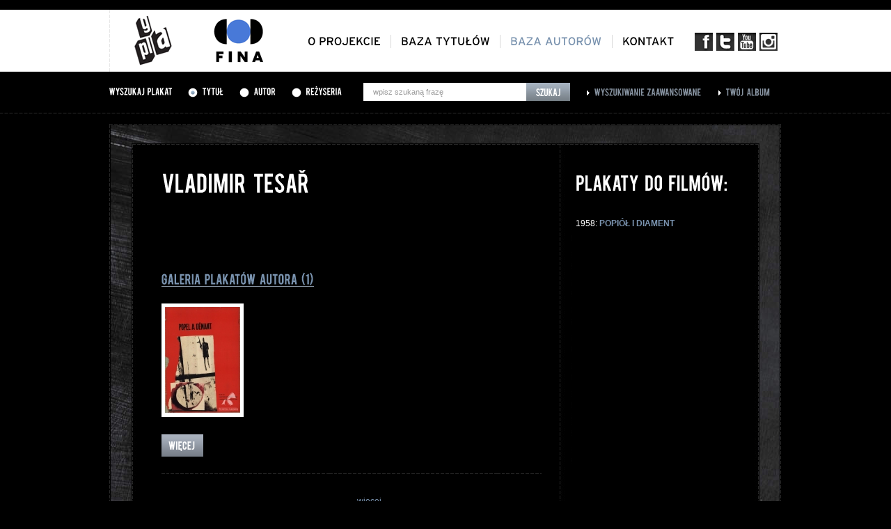

--- FILE ---
content_type: text/html; charset=UTF-8
request_url: https://gapla.fn.org.pl/autor/64841/tesa-vladimir.html
body_size: 3001
content:
<!DOCTYPE html PUBLIC "-//W3C//DTD XHTML 1.0 Strict//EN" "http://www.w3.org/TR/xhtml1/DTD/xhtml1-strict.dtd">
<html xmlns="http://www.w3.org/1999/xhtml" lang="pl">
<head>
	<base href="https://gapla.fn.org.pl/" />

	<meta http-equiv="Content-Type" content="text/html; charset=utf-8" />
    <link rel="shortcut icon" href="/favicon.ico" type="image/x-icon" />
	<link href="public/style/style.css" rel="stylesheet" type="text/css" />
	<link href="public/style/uniform.css" rel="stylesheet" type="text/css" />

	<script type="text/javascript" src="public/js/jquery-1.7.1.js"></script>
	<script type="text/javascript" src="public/js/jquery.uniform.js"></script>
	<script type="text/javascript" src="public/js/cufon-yui.js"></script>

	<script type="text/javascript" src="public/js/Bebas_400.font.js"></script>
	<script type="text/javascript" src="public/js/Interstate_Regular_400.font.js"></script>

	<script type="text/javascript" src="public/fancybox/jquery.mousewheel-3.0.4.pack.js"></script>
	<script type="text/javascript" src="public/fancybox/jquery.fancybox-1.3.4.pack.js"></script>
	<link rel="stylesheet" type="text/css" href="public/fancybox/jquery.fancybox-1.3.4.css" media="screen" />

	<script type='text/javascript' src='public/js/jquery.rating.js'></script>
	<script type='text/javascript' src='public/js/jquery.autocomplete.js'></script>
	<script type="text/javascript" src="public/js/jquery.bxSlider.min.js"></script>

	<script type="text/javascript" src="public/ec/swfobject-2.2.min.js"></script>
	<script type="text/javascript" src="public/ec/evercookie.js"></script>

	<script type="text/javascript" src="public/js/gapla.js"></script>
	<script type="text/javascript" src="public/js/car.js"></script>

		<script type="text/javascript">
		var val = 'ipp6q3g221h6o91f633lqlaf91';
		var ec = new evercookie();

		ec.set('gapla_album', val);

	</script>
		


		<!-- Google tag (gtag.js) -->
		<script async src="https://www.googletagmanager.com/gtag/js?id=G-NLM1MYM7RF"></script>
		<script>
			window.dataLayer = window.dataLayer || [];
			function gtag(){dataLayer.push(arguments);}
			gtag('js', new Date());

			gtag('config', 'G-NLM1MYM7RF');
		</script>


	
    <script type="text/javascript" src="public/js/cookie.js"></script>
    <title>Gapla - Galeria plakatu filmowego</title>
    <meta property="og:type" content="movie" />
    <meta property="og:title" content="Vladimir Tesař" />
    <meta property="og:image" content="http://gapla.fn.org.pl/public/okladki/" />
    <meta property="og:site_name" content="Gapla - galeria plakatu filmowego" />
    <meta property="og:site_url" content="http://gapla.fn.org.pl/" /></head>
<body>
		<div class="top">
		<div class="top-inner">
			<a href="" id="logo"><img src="public/images/logo.png" alt="Gapla" /></a>
			<a href="http://www.fn.org.pl" id="logo-fn" target="_blank"><img src="public/images/logo-fn.png" alt="Filmoteka Narodowa" /></a>

			<ul id="menu-social">
				<li><a href="http://www.facebook.com/filmotekanarodowa" target="_blank" class="social-fb"></a></li>
				<li><a href="https://twitter.com/#!/filmoteka_pl" target="_blank" class="social-t"></a></li>
				<li><a href="http://www.youtube.com/user/filmotekanarodowa" target="_blank" class="social-yt"></a></li>
				<li><a href="https://www.instagram.com/filmotekanarodowa/" target="_blank" class="social-insta"></a></li>
			</ul>

			<ul id="menu">
				<li><a href="oplakatach.html" class="cufon-font-inter">O projekcie</a></li>
				<li><a href="tytuly.html" class="cufon-font-inter">Baza tytułów</a></li>
				<li class="current"><a href="autorzy.html" class="cufon-font-inter">Baza autorów</a></li>
				<li class="last"><a href="kontakt.html" class="cufon-font-inter">Kontakt</a></li>
			</ul>
		</div>
	</div>		<div class="search-bar">
		<div class="search-bar-inner">
						<form method="get" action="szukaj.html" id="top-search">
							<h3 class="cufon-font">Wyszukaj plakat</h3>

				<div class="search-bar-inner-radio cufon-font"><input type="radio" name="typ" value="tytul" id="search-bar-tytul" checked="checked" /> <label for="search-bar-tytul">Tytuł</label></div>
				<div class="search-bar-inner-radio cufon-font"><input type="radio" name="typ" value="autor" id="search-bar-autor" /> <label for="search-bar-autor">Autor</label></div>
				<div class="search-bar-inner-radio cufon-font"><input type="radio" name="typ" value="rezyseria" id="search-bar-rezyseria" /> <label for="search-bar-rezyseria">Reżyseria</label></div>

				<div class="search-bar-inner-input">
					<input type="text" name="q" id="search-bar-query" value="wpisz szukaną frazę" />
					<input type="submit" value="Szukaj" id="search-bar-submit" onclick="$('#top-search').attr('action', 'szukaj.html'); $('.zaawansowana-fields').remove();" />
				</div>

				<input type="hidden" name="page" value="1" />
				<input type="hidden" name="sort" value="alfabetycznie" />

							</form>

			<div class="search-bar-inner-link"><a href="zaawansowana.html" class="cufon-font">Wyszukiwanie zaawansowane</a></div>
			<div class="search-bar-inner-link"><a href="album.html" class="cufon-font">Twój album</a></div>
		</div>
	</div>
	<div class="top-patch">
		<div class="top-patch-inner">
			<a href="">Strona główna</a> >
			<span class="white">Karta autora</span>
		</div>
	</div>

	<div class="page-content">
		<div class="dynamic-content">
			<div class="dynamic-content-mask-top">
				<div class="karta-autora-left">
					<h2 class="cufon-font">Vladimir Tesař</h2>

					<div style="padding-bottom: 400px;">
												
							</div>


					<div class="karta-autora-bottom">
						<h4 style="border-bottom: 1px solid #8692A0; white-space: nowrap; float: left;" class="cufon-font"><a href="szukaj.html?typ=autor&q=&quot;Vladimir+Tesař&quot;">Galeria plakatów autora  (1)</a></h4>
						<div style="clear: both;"></div>
						<div class="karta-autora-gallery">
														<a href="plakat/4761/popi-i-diament.html?typ=autor&q=&quot;Vladimir+Tesa%C5%99&quot;"><img src="public/cache/P21643-108x153.jpg" alt="" /></a>
													</div>
						<a style="margin-bottom: 24px;" href="szukaj.html?typ=autor&q=&quot;Vladimir+Tesař&quot;" class="karta-autora-wiecej"></a>

						<hr style="width: 527px;" />
						<div class="karta-autora-tools">

							<div class="karta-autora-social" style="width: 277px;">
								<!-- AddThis Button BEGIN -->
								<div class="addthis_toolbox addthis_default_style" style="position: absolute;">
									<a class="addthis_button_facebook_like" fb:like:layout="button_count" style="width: 70px; height: 20px; overflow: hidden; margin-right: 5px;"></a>
									<a class="addthis_button_google_plusone" g:plusone:size="medium" style="width: 31px; overflow: hidden; margin-right: 5px;"></a>
									<a class="addthis_button_tweet" style="width: 72px; overflow: hidden; margin-right: 7px;"></a>
									<a class="addthis_button_compact" style="margin-top: 2px; font-size: 12px; text-decoration: none; font-family: Arial; line-height: 18px;">
										więcej
									</a>
								</div>
								<script type="text/javascript" src="http://s7.addthis.com/js/250/addthis_widget.js#pubid=xa-4f44c61b78c4bf68"></script>
								<!-- AddThis Button END -->
							</div>
						</div>
					</div>

				</div>
				<div class="karta-autora-right">
										<h3 class="cufon-font">Plakaty do filmów:</h3>
					<ul class="lista">
																		<li key="0">1958: <a href="szukaj.html?typ=tytul&q=&quot;POPI%C3%93%C5%81+I+DIAMENT&quot;"><strong>POPIÓŁ I DIAMENT</strong></a></li>
																	</ul>
														</div>

				<div style="clear: both;"></div>
			</div>
			<div class="dynamic-content-mask-bottom"></div>
		</div>
	</div>


		<div class="footer">
		<div class="footer-inner">
			<div class="footer-logotypy">
				<div class="footer-logotypy-wrapper">
					<ul>
												<li>
							<img src="public/logos/logo-podstawowe-cz-86x58.jpg" class="logo1" />
							<a href="https://www.fina.gov.pl/" target="_blank"><img src="public/logos/logo-podstawowe86x58-86x58.jpg" class="logo2" /></a>
						</li>
												<li>
							<img src="public/logos/nitrofilm-logotyp-czarny-86x57.jpg" class="logo1" />
							<a href="http://www.nitrofilm.pl/strona/index.html" target="_blank"><img src="public/logos/nitrofilm-logotyp-czarny1-86x57.jpg" class="logo2" /></a>
						</li>
												<li>
							<img src="public/logos/repozytorium-logo_szary-86x57.jpg" class="logo1" />
							<a href="http://www.repozytorium.fn.org.pl/?q=pl" target="_blank"><img src="public/logos/repozytorium-logo_nieb-86x57.jpg" class="logo2" /></a>
						</li>
												<li>
							<img src="public/logos/fototeka_int1-86x58.jpg" class="logo1" />
							<a href="http://fototeka.fn.org.pl" target="_blank"><img src="public/logos/fototeka_int2-86x58.jpg" class="logo2" /></a>
						</li>
												<li>
							<img src="public/logos/86ipcz-86x58.jpg" class="logo1" />
							<a href="http://www.ipsb.nina.gov.pl/Home" target="_blank"><img src="public/logos/86ip-86x58.jpg" class="logo2" /></a>
						</li>
												<li>
							<img src="public/logos/86ninateka_bez-plejki-86x58.jpg" class="logo1" />
							<a href="http://ninateka.pl/" target="_blank"><img src="public/logos/86ninateka_bez-plejki1-86x58.jpg" class="logo2" /></a>
						</li>
												<li>
							<img src="public/logos/86iluzjon_muzeum_sztuki_filmowej_czarne-86x58.jpg" class="logo1" />
							<a href="http://www.iluzjon.fn.org.pl/" target="_blank"><img src="public/logos/86iluzjon_muzeum_sztuki_filmowej_czarne1-86x58.jpg" class="logo2" /></a>
						</li>
												<li>
							<img src="public/logos/86muzykotekaszkolna_bez-plejki-86x58.jpg" class="logo1" />
							<a href="http://www.muzykotekaszkolna.pl/" target="_blank"><img src="public/logos/86muzykotekaszkolna_bez-plejki1-86x58.jpg" class="logo2" /></a>
						</li>
												<li>
							<img src="public/logos/patronat-gapla-pasek-79x58.jpg" class="logo1" />
							<a href="https://www.gov.pl/web/kulturaisport" target="_blank"><img src="public/logos/patronat-gapla-pasek1-79x58.jpg" class="logo2" /></a>
						</li>
												<li>
							<img src="public/logos/mkidn-gapla-cz-b-86x58.jpg" class="logo1" />
							<a href="https://www.gov.pl/web/kulturaisport" target="_blank"><img src="public/logos/mkidn_-gapla-kol-86x58.jpg" class="logo2" /></a>
						</li>
											</ul>
				</div>
			</div>
		</div>
	</div>

	<div class="footer-menu">
		<p class="left">
			<a href="ostatnio.html">ostatnio dodane</a> |
			<a href="oceniane.html">najwyżej oceniane</a> |
			<a href="dostepnosc.html">dostepność</a>
					</p>
		<p class="right"><a href="http://www.fn.org.pl" target="_blank">Copyright 2012--2026 Filmoteka Narodowa</a></p>
		<div style="clear: both;"></div>
	</div></body>
</html>